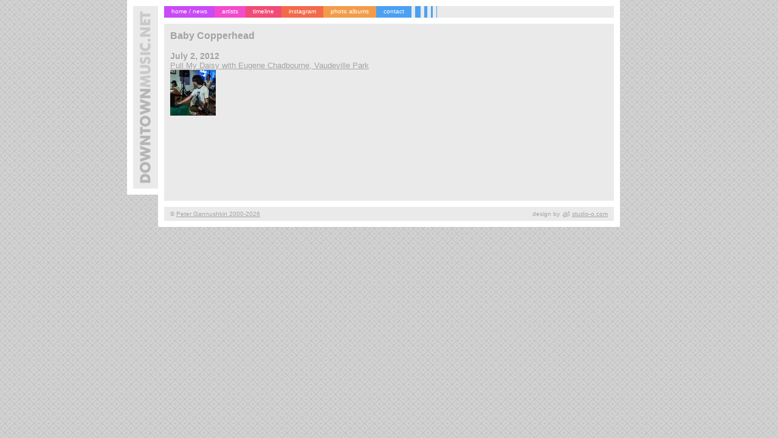

--- FILE ---
content_type: text/html; charset=UTF-8
request_url: https://downtownmusic.net/baby-copperhead
body_size: 1605
content:
<!DOCTYPE html PUBLIC "-//W3C//DTD XHTML 1.0 Strict//EN" "http://www.w3.org/TR/xhtml1/DTD/xhtml1-strict.dtd"> 
<html>
<head>
    <title>Baby Copperhead || DOWNTOWNMUSIC.NET || photo gallery</title>

  <meta name="google-site-verification" content="nQIxQn7CocSaP82PYMwLzzC7HirjhGtpFMu7qilK_F0" />
  <link rel="stylesheet" type="text/css" href="/cdn/css/dm.css"/>
  <link rel="stylesheet" type="text/css" href="/cdn/css/jquery.ad-gallery.css"/>
  <link rel="alternate" type="application/rss+xml" title="DOWNTOWNMUSIC.NET" href="/feed" /> 
  <script type="text/javascript" src="https://ajax.googleapis.com/ajax/libs/jquery/1.4.2/jquery.min.js"></script>
  <script type="text/javascript" src="/cdn/js/jquery.ad-gallery.js"></script>
  <script type="text/javascript" src="/cdn/js/jquery.ba-hashchange.js"></script>
  <script type="text/javascript">
  $(function() {
    var galleries = $('.ad-gallery').adGallery({loader_image: '/cdn/img/gallery/loader.gif', description_wrapper: $('#no_description'), slideshow: {speed: 4000}});

        $(window).hashchange( function(){

      var hash = location.hash;
      
      i = 0;
      if(hash.indexOf('#image') === 0) {
        i = hash.replace(/[^0-9]+/g, '');
        // Check if it's a number
        if((i * 1) == i) {
            i--;//index starts with 0
        };
      };

      galleries[0].showImage(i);

            return false;

    })
        
        $(this).bind('contextmenu', function(e) {
        e.preventDefault();
        });
        $(this).bind('dragstart', function(e) {
        e.preventDefault();
        });

  });
  </script>

</head>
<body>
<div id="main">

<div id="logo"></div>

<div id="menu">
    <a class="m1" href="/" title="home page / site news">home / news</a>
    <a class="m2" href="/artists" title="photo gallery">artists</a>
    <a class="m3" href="/2026" title="photo gallery timeline">timeline</a>
    <a class="m4" href="https://www.instagram.com/peter.gannushkin/" title="instagram photo blog" target="_blank">instagram</a>
    <a class="m5" href="https://www.facebook.com/shkin/photos_albums" target="_blank" title="albums @ faebook">photo albums</a>
    <a class="m7" href="/contact" title="contact info / photo inquiry">contact</a>
    <img src="/cdn/img/stripes.gif" width="75" height="19" alt=""/>
</div>

<h1>Baby Copperhead</h1>
	<ul>
		<li>
			<div class="date">July 2, 2012</div>
			<div class="set">
			<a href="/baby-copperhead/pull-my-daisy-with-eugene-chadbourne-07-02-2012">Pull My Daisy with Eugene Chadbourne, Vaudeville Park<br/><img src="/thumbs/5/th_564d3260dc2198a9f9bc3382cfe8b585e5d39a9f.jpg" width="75" height="75" alt="" title="Baby Copperhead, Pull My Daisy with Eugene Chadbourne, Vaudeville Park, July 2, 2012"/></a></div>
		</li>
	</ul>


<div id="footer">
	<div id="copyright" class="lt">
		&copy; <a href="/contact" class="lt" title="about the site">Peter Gannushkin 2000-2026</a>
	</div>
	<div id="studioo" class="lt">
		design by<img src="/cdn/img/studioo.gif" width="20" height="19" alt=""/><a href="http://studio-o.com" class="lt" target="_blank">studio-o.com</a>
		
<!-- 	
		| 
		links: 
		<a href="http://flickr.com/photos/sonicbeet/" title="Flickr"><img src="/cdn/img/icons/flickr.gif" width="16" height="16" alt="" border="0" /></a> 
		<a href="http://www.facebook.com/profile.php?id=670648865" title="Facebook"><img src="/cdn/img/icons/fb.gif" width="16" height="16" alt ="" border="0" /></a> 
		<a href="http://www.myspace.com/sonicbeet" title="MySpace"><img src="/cdn/img/icons/ms.gif" width="16" height="16" alt ="" border="0" /></a> 
		<a href="http://shkin.livejournal.com/" title="LiveJournal"><img src="/cdn/img/icons/lj.gif" width="16" height="16" alt ="" border="0" /></a> 
		<a href="http://www.last.fm/user/shkin" title="Last.fm"><img src="/cdn/img/icons/last.gif" width="16" height="16" alt ="" border="0" /></a> 
		<a href="http://gallery.sonicbeet.com/" title="Sonicbeet"><img src="/cdn/img/icons/sb.gif" width="16" height="16" alt ="" border="0" /></a>
-->
	</div>
</div>

</div>
<script type="text/javascript">
var gaJsHost = (("https:" == document.location.protocol) ? "https://ssl." : "http://www.");
document.write(unescape("%3Cscript src='" + gaJsHost + "google-analytics.com/ga.js' type='text/javascript'%3E%3C/script%3E"));
</script>
<script type="text/javascript">
try{
var pageTracker = _gat._getTracker("UA-8315662-1");
pageTracker._trackPageview();
} catch(err) {}
</script>
</body>
</html>